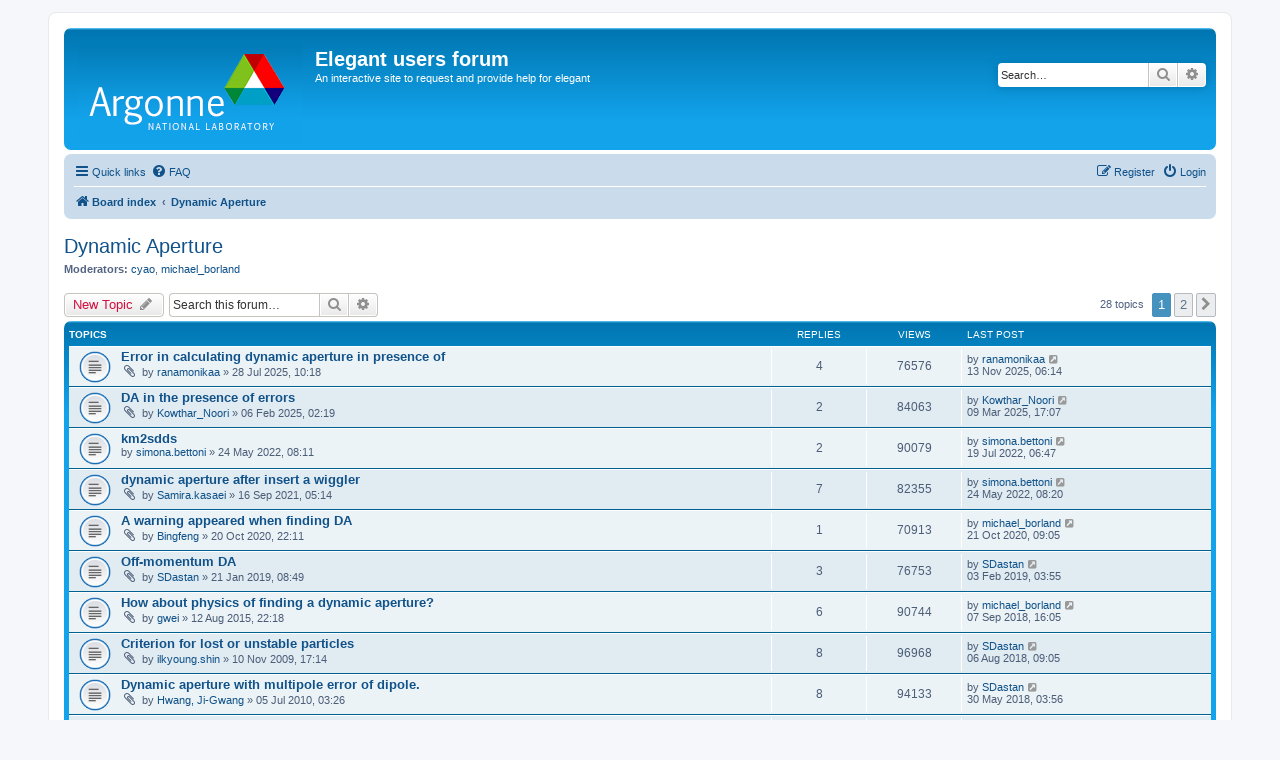

--- FILE ---
content_type: text/html; charset=UTF-8
request_url: https://www3.aps.anl.gov/forums/elegant/viewforum.php?f=5&sid=52046e1ffb96348fc8ea5c350a0a2576
body_size: 63227
content:
<!DOCTYPE html>
<html dir="ltr" lang="en-gb">
<head>
<meta charset="utf-8" />
<meta http-equiv="X-UA-Compatible" content="IE=edge">
<meta name="viewport" content="width=device-width, initial-scale=1" />

<title>Dynamic Aperture - Elegant users forum</title>


	<link rel="canonical" href="https://www3.aps.anl.gov/forums/elegant/viewforum.php?f=5">

<!--
	phpBB style name: prosilver
	Based on style:   prosilver (this is the default phpBB3 style)
	Original author:  Tom Beddard ( http://www.subBlue.com/ )
	Modified by:
-->

<link href="./assets/css/font-awesome.min.css?assets_version=5" rel="stylesheet">
<link href="./styles/prosilver/theme/stylesheet.css?assets_version=5" rel="stylesheet">
<link href="./styles/prosilver/theme/en/stylesheet.css?assets_version=5" rel="stylesheet">




<!--[if lte IE 9]>
	<link href="./styles/prosilver/theme/tweaks.css?assets_version=5" rel="stylesheet">
<![endif]-->





</head>
<body id="phpbb" class="nojs notouch section-viewforum ltr ">


<div id="wrap" class="wrap">
	<a id="top" class="top-anchor" accesskey="t"></a>
	<div id="page-header">
		<div class="headerbar" role="banner">
					<div class="inner">

			<div id="site-description" class="site-description">
				<a id="logo" class="logo" href="./index.php?sid=331f3ec94dc69a560a57bfa0ac179906" title="Board index"><span class="site_logo"></span></a>
				<h1>Elegant users forum</h1>
				<p>An interactive site to request and provide help for elegant</p>
				<p class="skiplink"><a href="#start_here">Skip to content</a></p>
			</div>

									<div id="search-box" class="search-box search-header" role="search">
				<form action="./search.php?sid=331f3ec94dc69a560a57bfa0ac179906" method="get" id="search">
				<fieldset>
					<input name="keywords" id="keywords" type="search" maxlength="128" title="Search for keywords" class="inputbox search tiny" size="20" value="" placeholder="Search…" />
					<button class="button button-search" type="submit" title="Search">
						<i class="icon fa-search fa-fw" aria-hidden="true"></i><span class="sr-only">Search</span>
					</button>
					<a href="./search.php?sid=331f3ec94dc69a560a57bfa0ac179906" class="button button-search-end" title="Advanced search">
						<i class="icon fa-cog fa-fw" aria-hidden="true"></i><span class="sr-only">Advanced search</span>
					</a>
					<input type="hidden" name="sid" value="331f3ec94dc69a560a57bfa0ac179906" />

				</fieldset>
				</form>
			</div>
						
			</div>
					</div>
				<div class="navbar" role="navigation">
	<div class="inner">

	<ul id="nav-main" class="nav-main linklist" role="menubar">

		<li id="quick-links" class="quick-links dropdown-container responsive-menu" data-skip-responsive="true">
			<a href="#" class="dropdown-trigger">
				<i class="icon fa-bars fa-fw" aria-hidden="true"></i><span>Quick links</span>
			</a>
			<div class="dropdown">
				<div class="pointer"><div class="pointer-inner"></div></div>
				<ul class="dropdown-contents" role="menu">
					
											<li class="separator"></li>
																									<li>
								<a href="./search.php?search_id=unanswered&amp;sid=331f3ec94dc69a560a57bfa0ac179906" role="menuitem">
									<i class="icon fa-file-o fa-fw icon-gray" aria-hidden="true"></i><span>Unanswered topics</span>
								</a>
							</li>
							<li>
								<a href="./search.php?search_id=active_topics&amp;sid=331f3ec94dc69a560a57bfa0ac179906" role="menuitem">
									<i class="icon fa-file-o fa-fw icon-blue" aria-hidden="true"></i><span>Active topics</span>
								</a>
							</li>
							<li class="separator"></li>
							<li>
								<a href="./search.php?sid=331f3ec94dc69a560a57bfa0ac179906" role="menuitem">
									<i class="icon fa-search fa-fw" aria-hidden="true"></i><span>Search</span>
								</a>
							</li>
					
											<li class="separator"></li>
																			<li>
								<a href="./memberlist.php?mode=team&amp;sid=331f3ec94dc69a560a57bfa0ac179906" role="menuitem">
									<i class="icon fa-shield fa-fw" aria-hidden="true"></i><span>The team</span>
								</a>
							</li>
																<li class="separator"></li>

									</ul>
			</div>
		</li>

				<li data-skip-responsive="true">
			<a href="/forums/elegant/app.php/help/faq?sid=331f3ec94dc69a560a57bfa0ac179906" rel="help" title="Frequently Asked Questions" role="menuitem">
				<i class="icon fa-question-circle fa-fw" aria-hidden="true"></i><span>FAQ</span>
			</a>
		</li>
						
			<li class="rightside"  data-skip-responsive="true">
			<a href="./ucp.php?mode=login&amp;sid=331f3ec94dc69a560a57bfa0ac179906" title="Login" accesskey="x" role="menuitem">
				<i class="icon fa-power-off fa-fw" aria-hidden="true"></i><span>Login</span>
			</a>
		</li>
					<li class="rightside" data-skip-responsive="true">
				<a href="./ucp.php?mode=register&amp;sid=331f3ec94dc69a560a57bfa0ac179906" role="menuitem">
					<i class="icon fa-pencil-square-o  fa-fw" aria-hidden="true"></i><span>Register</span>
				</a>
			</li>
						</ul>

	<ul id="nav-breadcrumbs" class="nav-breadcrumbs linklist navlinks" role="menubar">
						<li class="breadcrumbs">
										<span class="crumb"  itemtype="http://data-vocabulary.org/Breadcrumb" itemscope=""><a href="./index.php?sid=331f3ec94dc69a560a57bfa0ac179906" itemprop="url" accesskey="h" data-navbar-reference="index"><i class="icon fa-home fa-fw"></i><span itemprop="title">Board index</span></a></span>

											<span class="crumb"  itemtype="http://data-vocabulary.org/Breadcrumb" itemscope="" data-forum-id="5"><a href="./viewforum.php?f=5&amp;sid=331f3ec94dc69a560a57bfa0ac179906" itemprop="url"><span itemprop="title">Dynamic Aperture</span></a></span>
												</li>
		
					<li class="rightside responsive-search">
				<a href="./search.php?sid=331f3ec94dc69a560a57bfa0ac179906" title="View the advanced search options" role="menuitem">
					<i class="icon fa-search fa-fw" aria-hidden="true"></i><span class="sr-only">Search</span>
				</a>
			</li>
			</ul>

	</div>
</div>
	</div>

	
	<a id="start_here" class="anchor"></a>
	<div id="page-body" class="page-body" role="main">
		
		<h2 class="forum-title"><a href="./viewforum.php?f=5&amp;sid=331f3ec94dc69a560a57bfa0ac179906">Dynamic Aperture</a></h2>
<div>
	<!-- NOTE: remove the style="display: none" when you want to have the forum description on the forum body -->
		<p><strong>Moderators:</strong> <a href="./memberlist.php?mode=viewprofile&amp;u=54&amp;sid=331f3ec94dc69a560a57bfa0ac179906" class="username">cyao</a>, <a href="./memberlist.php?mode=viewprofile&amp;u=56&amp;sid=331f3ec94dc69a560a57bfa0ac179906" class="username">michael_borland</a></p></div>



	<div class="action-bar bar-top">

				
		<a href="./posting.php?mode=post&amp;f=5&amp;sid=331f3ec94dc69a560a57bfa0ac179906" class="button" title="Post a new topic">
							<span>New Topic</span> <i class="icon fa-pencil fa-fw" aria-hidden="true"></i>
					</a>
				
			<div class="search-box" role="search">
			<form method="get" id="forum-search" action="./search.php?sid=331f3ec94dc69a560a57bfa0ac179906">
			<fieldset>
				<input class="inputbox search tiny" type="search" name="keywords" id="search_keywords" size="20" placeholder="Search this forum…" />
				<button class="button button-search" type="submit" title="Search">
					<i class="icon fa-search fa-fw" aria-hidden="true"></i><span class="sr-only">Search</span>
				</button>
				<a href="./search.php?sid=331f3ec94dc69a560a57bfa0ac179906" class="button button-search-end" title="Advanced search">
					<i class="icon fa-cog fa-fw" aria-hidden="true"></i><span class="sr-only">Advanced search</span>
				</a>
				<input type="hidden" name="fid[0]" value="5" />
<input type="hidden" name="sid" value="331f3ec94dc69a560a57bfa0ac179906" />

			</fieldset>
			</form>
		</div>
	
	<div class="pagination">
				28 topics
					<ul>
		<li class="active"><span>1</span></li>
				<li><a class="button" href="./viewforum.php?f=5&amp;sid=331f3ec94dc69a560a57bfa0ac179906&amp;start=25" role="button">2</a></li>
				<li class="arrow next"><a class="button button-icon-only" href="./viewforum.php?f=5&amp;sid=331f3ec94dc69a560a57bfa0ac179906&amp;start=25" rel="next" role="button"><i class="icon fa-chevron-right fa-fw" aria-hidden="true"></i><span class="sr-only">Next</span></a></li>
	</ul>
			</div>

	</div>




	
			<div class="forumbg">
		<div class="inner">
		<ul class="topiclist">
			<li class="header">
				<dl class="row-item">
					<dt><div class="list-inner">Topics</div></dt>
					<dd class="posts">Replies</dd>
					<dd class="views">Views</dd>
					<dd class="lastpost"><span>Last post</span></dd>
				</dl>
			</li>
		</ul>
		<ul class="topiclist topics">
	
				<li class="row bg1">
						<dl class="row-item topic_read">
				<dt title="No unread posts">
										<div class="list-inner">
																		<a href="./viewtopic.php?f=5&amp;t=1446&amp;sid=331f3ec94dc69a560a57bfa0ac179906" class="topictitle">Error in calculating dynamic aperture in presence of</a>
																								<br />
						
												<div class="responsive-show" style="display: none;">
							Last post by <a href="./memberlist.php?mode=viewprofile&amp;u=3270&amp;sid=331f3ec94dc69a560a57bfa0ac179906" class="username">ranamonikaa</a> &laquo; <a href="./viewtopic.php?f=5&amp;t=1446&amp;p=6037&amp;sid=331f3ec94dc69a560a57bfa0ac179906#p6037" title="Go to last post">13 Nov 2025, 06:14</a>
													</div>
														<span class="responsive-show" style="display: none;">Replies: <strong>4</strong></span>
													
						<div class="topic-poster responsive-hide">
														<i class="icon fa-paperclip fa-fw" aria-hidden="true"></i>							by <a href="./memberlist.php?mode=viewprofile&amp;u=3270&amp;sid=331f3ec94dc69a560a57bfa0ac179906" class="username">ranamonikaa</a> &raquo; 28 Jul 2025, 10:18
													</div>

						
											</div>
				</dt>
				<dd class="posts">4 <dfn>Replies</dfn></dd>
				<dd class="views">76576 <dfn>Views</dfn></dd>
				<dd class="lastpost">
					<span><dfn>Last post </dfn>by <a href="./memberlist.php?mode=viewprofile&amp;u=3270&amp;sid=331f3ec94dc69a560a57bfa0ac179906" class="username">ranamonikaa</a>
													<a href="./viewtopic.php?f=5&amp;t=1446&amp;p=6037&amp;sid=331f3ec94dc69a560a57bfa0ac179906#p6037" title="Go to last post">
								<i class="icon fa-external-link-square fa-fw icon-lightgray icon-md" aria-hidden="true"></i><span class="sr-only"></span>
							</a>
												<br />13 Nov 2025, 06:14
					</span>
				</dd>
			</dl>
					</li>
		
	

	
	
				<li class="row bg2">
						<dl class="row-item topic_read">
				<dt title="No unread posts">
										<div class="list-inner">
																		<a href="./viewtopic.php?f=5&amp;t=1424&amp;sid=331f3ec94dc69a560a57bfa0ac179906" class="topictitle">DA in the presence of errors</a>
																								<br />
						
												<div class="responsive-show" style="display: none;">
							Last post by <a href="./memberlist.php?mode=viewprofile&amp;u=3288&amp;sid=331f3ec94dc69a560a57bfa0ac179906" class="username">Kowthar_Noori</a> &laquo; <a href="./viewtopic.php?f=5&amp;t=1424&amp;p=5944&amp;sid=331f3ec94dc69a560a57bfa0ac179906#p5944" title="Go to last post">09 Mar 2025, 17:07</a>
													</div>
														<span class="responsive-show" style="display: none;">Replies: <strong>2</strong></span>
													
						<div class="topic-poster responsive-hide">
														<i class="icon fa-paperclip fa-fw" aria-hidden="true"></i>							by <a href="./memberlist.php?mode=viewprofile&amp;u=3288&amp;sid=331f3ec94dc69a560a57bfa0ac179906" class="username">Kowthar_Noori</a> &raquo; 06 Feb 2025, 02:19
													</div>

						
											</div>
				</dt>
				<dd class="posts">2 <dfn>Replies</dfn></dd>
				<dd class="views">84063 <dfn>Views</dfn></dd>
				<dd class="lastpost">
					<span><dfn>Last post </dfn>by <a href="./memberlist.php?mode=viewprofile&amp;u=3288&amp;sid=331f3ec94dc69a560a57bfa0ac179906" class="username">Kowthar_Noori</a>
													<a href="./viewtopic.php?f=5&amp;t=1424&amp;p=5944&amp;sid=331f3ec94dc69a560a57bfa0ac179906#p5944" title="Go to last post">
								<i class="icon fa-external-link-square fa-fw icon-lightgray icon-md" aria-hidden="true"></i><span class="sr-only"></span>
							</a>
												<br />09 Mar 2025, 17:07
					</span>
				</dd>
			</dl>
					</li>
		
	

	
	
				<li class="row bg1">
						<dl class="row-item topic_read">
				<dt title="No unread posts">
										<div class="list-inner">
																		<a href="./viewtopic.php?f=5&amp;t=1251&amp;sid=331f3ec94dc69a560a57bfa0ac179906" class="topictitle">km2sdds</a>
																								<br />
						
												<div class="responsive-show" style="display: none;">
							Last post by <a href="./memberlist.php?mode=viewprofile&amp;u=354&amp;sid=331f3ec94dc69a560a57bfa0ac179906" class="username">simona.bettoni</a> &laquo; <a href="./viewtopic.php?f=5&amp;t=1251&amp;p=5230&amp;sid=331f3ec94dc69a560a57bfa0ac179906#p5230" title="Go to last post">19 Jul 2022, 06:47</a>
													</div>
														<span class="responsive-show" style="display: none;">Replies: <strong>2</strong></span>
													
						<div class="topic-poster responsive-hide">
																					by <a href="./memberlist.php?mode=viewprofile&amp;u=354&amp;sid=331f3ec94dc69a560a57bfa0ac179906" class="username">simona.bettoni</a> &raquo; 24 May 2022, 08:11
													</div>

						
											</div>
				</dt>
				<dd class="posts">2 <dfn>Replies</dfn></dd>
				<dd class="views">90079 <dfn>Views</dfn></dd>
				<dd class="lastpost">
					<span><dfn>Last post </dfn>by <a href="./memberlist.php?mode=viewprofile&amp;u=354&amp;sid=331f3ec94dc69a560a57bfa0ac179906" class="username">simona.bettoni</a>
													<a href="./viewtopic.php?f=5&amp;t=1251&amp;p=5230&amp;sid=331f3ec94dc69a560a57bfa0ac179906#p5230" title="Go to last post">
								<i class="icon fa-external-link-square fa-fw icon-lightgray icon-md" aria-hidden="true"></i><span class="sr-only"></span>
							</a>
												<br />19 Jul 2022, 06:47
					</span>
				</dd>
			</dl>
					</li>
		
	

	
	
				<li class="row bg2">
						<dl class="row-item topic_read">
				<dt title="No unread posts">
										<div class="list-inner">
																		<a href="./viewtopic.php?f=5&amp;t=1192&amp;sid=331f3ec94dc69a560a57bfa0ac179906" class="topictitle">dynamic aperture after insert a wiggler</a>
																								<br />
						
												<div class="responsive-show" style="display: none;">
							Last post by <a href="./memberlist.php?mode=viewprofile&amp;u=354&amp;sid=331f3ec94dc69a560a57bfa0ac179906" class="username">simona.bettoni</a> &laquo; <a href="./viewtopic.php?f=5&amp;t=1192&amp;p=5197&amp;sid=331f3ec94dc69a560a57bfa0ac179906#p5197" title="Go to last post">24 May 2022, 08:20</a>
													</div>
														<span class="responsive-show" style="display: none;">Replies: <strong>7</strong></span>
													
						<div class="topic-poster responsive-hide">
														<i class="icon fa-paperclip fa-fw" aria-hidden="true"></i>							by <a href="./memberlist.php?mode=viewprofile&amp;u=2625&amp;sid=331f3ec94dc69a560a57bfa0ac179906" class="username">Samira.kasaei</a> &raquo; 16 Sep 2021, 05:14
													</div>

						
											</div>
				</dt>
				<dd class="posts">7 <dfn>Replies</dfn></dd>
				<dd class="views">82355 <dfn>Views</dfn></dd>
				<dd class="lastpost">
					<span><dfn>Last post </dfn>by <a href="./memberlist.php?mode=viewprofile&amp;u=354&amp;sid=331f3ec94dc69a560a57bfa0ac179906" class="username">simona.bettoni</a>
													<a href="./viewtopic.php?f=5&amp;t=1192&amp;p=5197&amp;sid=331f3ec94dc69a560a57bfa0ac179906#p5197" title="Go to last post">
								<i class="icon fa-external-link-square fa-fw icon-lightgray icon-md" aria-hidden="true"></i><span class="sr-only"></span>
							</a>
												<br />24 May 2022, 08:20
					</span>
				</dd>
			</dl>
					</li>
		
	

	
	
				<li class="row bg1">
						<dl class="row-item topic_read">
				<dt title="No unread posts">
										<div class="list-inner">
																		<a href="./viewtopic.php?f=5&amp;t=1119&amp;sid=331f3ec94dc69a560a57bfa0ac179906" class="topictitle">A warning appeared when finding DA</a>
																								<br />
						
												<div class="responsive-show" style="display: none;">
							Last post by <a href="./memberlist.php?mode=viewprofile&amp;u=56&amp;sid=331f3ec94dc69a560a57bfa0ac179906" class="username">michael_borland</a> &laquo; <a href="./viewtopic.php?f=5&amp;t=1119&amp;p=4583&amp;sid=331f3ec94dc69a560a57bfa0ac179906#p4583" title="Go to last post">21 Oct 2020, 09:05</a>
													</div>
														<span class="responsive-show" style="display: none;">Replies: <strong>1</strong></span>
													
						<div class="topic-poster responsive-hide">
														<i class="icon fa-paperclip fa-fw" aria-hidden="true"></i>							by <a href="./memberlist.php?mode=viewprofile&amp;u=2614&amp;sid=331f3ec94dc69a560a57bfa0ac179906" class="username">Bingfeng</a> &raquo; 20 Oct 2020, 22:11
													</div>

						
											</div>
				</dt>
				<dd class="posts">1 <dfn>Replies</dfn></dd>
				<dd class="views">70913 <dfn>Views</dfn></dd>
				<dd class="lastpost">
					<span><dfn>Last post </dfn>by <a href="./memberlist.php?mode=viewprofile&amp;u=56&amp;sid=331f3ec94dc69a560a57bfa0ac179906" class="username">michael_borland</a>
													<a href="./viewtopic.php?f=5&amp;t=1119&amp;p=4583&amp;sid=331f3ec94dc69a560a57bfa0ac179906#p4583" title="Go to last post">
								<i class="icon fa-external-link-square fa-fw icon-lightgray icon-md" aria-hidden="true"></i><span class="sr-only"></span>
							</a>
												<br />21 Oct 2020, 09:05
					</span>
				</dd>
			</dl>
					</li>
		
	

	
	
				<li class="row bg2">
						<dl class="row-item topic_read">
				<dt title="No unread posts">
										<div class="list-inner">
																		<a href="./viewtopic.php?f=5&amp;t=935&amp;sid=331f3ec94dc69a560a57bfa0ac179906" class="topictitle">Off-momentum DA</a>
																								<br />
						
												<div class="responsive-show" style="display: none;">
							Last post by <a href="./memberlist.php?mode=viewprofile&amp;u=2547&amp;sid=331f3ec94dc69a560a57bfa0ac179906" class="username">SDastan</a> &laquo; <a href="./viewtopic.php?f=5&amp;t=935&amp;p=3931&amp;sid=331f3ec94dc69a560a57bfa0ac179906#p3931" title="Go to last post">03 Feb 2019, 03:55</a>
													</div>
														<span class="responsive-show" style="display: none;">Replies: <strong>3</strong></span>
													
						<div class="topic-poster responsive-hide">
														<i class="icon fa-paperclip fa-fw" aria-hidden="true"></i>							by <a href="./memberlist.php?mode=viewprofile&amp;u=2547&amp;sid=331f3ec94dc69a560a57bfa0ac179906" class="username">SDastan</a> &raquo; 21 Jan 2019, 08:49
													</div>

						
											</div>
				</dt>
				<dd class="posts">3 <dfn>Replies</dfn></dd>
				<dd class="views">76753 <dfn>Views</dfn></dd>
				<dd class="lastpost">
					<span><dfn>Last post </dfn>by <a href="./memberlist.php?mode=viewprofile&amp;u=2547&amp;sid=331f3ec94dc69a560a57bfa0ac179906" class="username">SDastan</a>
													<a href="./viewtopic.php?f=5&amp;t=935&amp;p=3931&amp;sid=331f3ec94dc69a560a57bfa0ac179906#p3931" title="Go to last post">
								<i class="icon fa-external-link-square fa-fw icon-lightgray icon-md" aria-hidden="true"></i><span class="sr-only"></span>
							</a>
												<br />03 Feb 2019, 03:55
					</span>
				</dd>
			</dl>
					</li>
		
	

	
	
				<li class="row bg1">
						<dl class="row-item topic_read">
				<dt title="No unread posts">
										<div class="list-inner">
																		<a href="./viewtopic.php?f=5&amp;t=630&amp;sid=331f3ec94dc69a560a57bfa0ac179906" class="topictitle">How about physics of finding a dynamic aperture?</a>
																								<br />
						
												<div class="responsive-show" style="display: none;">
							Last post by <a href="./memberlist.php?mode=viewprofile&amp;u=56&amp;sid=331f3ec94dc69a560a57bfa0ac179906" class="username">michael_borland</a> &laquo; <a href="./viewtopic.php?f=5&amp;t=630&amp;p=3735&amp;sid=331f3ec94dc69a560a57bfa0ac179906#p3735" title="Go to last post">07 Sep 2018, 16:05</a>
													</div>
														<span class="responsive-show" style="display: none;">Replies: <strong>6</strong></span>
													
						<div class="topic-poster responsive-hide">
														<i class="icon fa-paperclip fa-fw" aria-hidden="true"></i>							by <a href="./memberlist.php?mode=viewprofile&amp;u=2476&amp;sid=331f3ec94dc69a560a57bfa0ac179906" class="username">gwei</a> &raquo; 12 Aug 2015, 22:18
													</div>

						
											</div>
				</dt>
				<dd class="posts">6 <dfn>Replies</dfn></dd>
				<dd class="views">90744 <dfn>Views</dfn></dd>
				<dd class="lastpost">
					<span><dfn>Last post </dfn>by <a href="./memberlist.php?mode=viewprofile&amp;u=56&amp;sid=331f3ec94dc69a560a57bfa0ac179906" class="username">michael_borland</a>
													<a href="./viewtopic.php?f=5&amp;t=630&amp;p=3735&amp;sid=331f3ec94dc69a560a57bfa0ac179906#p3735" title="Go to last post">
								<i class="icon fa-external-link-square fa-fw icon-lightgray icon-md" aria-hidden="true"></i><span class="sr-only"></span>
							</a>
												<br />07 Sep 2018, 16:05
					</span>
				</dd>
			</dl>
					</li>
		
	

	
	
				<li class="row bg2">
						<dl class="row-item topic_read">
				<dt title="No unread posts">
										<div class="list-inner">
																		<a href="./viewtopic.php?f=5&amp;t=138&amp;sid=331f3ec94dc69a560a57bfa0ac179906" class="topictitle">Criterion for lost or unstable particles</a>
																								<br />
						
												<div class="responsive-show" style="display: none;">
							Last post by <a href="./memberlist.php?mode=viewprofile&amp;u=2547&amp;sid=331f3ec94dc69a560a57bfa0ac179906" class="username">SDastan</a> &laquo; <a href="./viewtopic.php?f=5&amp;t=138&amp;p=3681&amp;sid=331f3ec94dc69a560a57bfa0ac179906#p3681" title="Go to last post">06 Aug 2018, 09:05</a>
													</div>
														<span class="responsive-show" style="display: none;">Replies: <strong>8</strong></span>
													
						<div class="topic-poster responsive-hide">
														<i class="icon fa-paperclip fa-fw" aria-hidden="true"></i>							by <a href="./memberlist.php?mode=viewprofile&amp;u=147&amp;sid=331f3ec94dc69a560a57bfa0ac179906" class="username">ilkyoung.shin</a> &raquo; 10 Nov 2009, 17:14
													</div>

						
											</div>
				</dt>
				<dd class="posts">8 <dfn>Replies</dfn></dd>
				<dd class="views">96968 <dfn>Views</dfn></dd>
				<dd class="lastpost">
					<span><dfn>Last post </dfn>by <a href="./memberlist.php?mode=viewprofile&amp;u=2547&amp;sid=331f3ec94dc69a560a57bfa0ac179906" class="username">SDastan</a>
													<a href="./viewtopic.php?f=5&amp;t=138&amp;p=3681&amp;sid=331f3ec94dc69a560a57bfa0ac179906#p3681" title="Go to last post">
								<i class="icon fa-external-link-square fa-fw icon-lightgray icon-md" aria-hidden="true"></i><span class="sr-only"></span>
							</a>
												<br />06 Aug 2018, 09:05
					</span>
				</dd>
			</dl>
					</li>
		
	

	
	
				<li class="row bg1">
						<dl class="row-item topic_read">
				<dt title="No unread posts">
										<div class="list-inner">
																		<a href="./viewtopic.php?f=5&amp;t=203&amp;sid=331f3ec94dc69a560a57bfa0ac179906" class="topictitle">Dynamic aperture with multipole error of dipole.</a>
																								<br />
						
												<div class="responsive-show" style="display: none;">
							Last post by <a href="./memberlist.php?mode=viewprofile&amp;u=2547&amp;sid=331f3ec94dc69a560a57bfa0ac179906" class="username">SDastan</a> &laquo; <a href="./viewtopic.php?f=5&amp;t=203&amp;p=3552&amp;sid=331f3ec94dc69a560a57bfa0ac179906#p3552" title="Go to last post">30 May 2018, 03:56</a>
													</div>
														<span class="responsive-show" style="display: none;">Replies: <strong>8</strong></span>
													
						<div class="topic-poster responsive-hide">
														<i class="icon fa-paperclip fa-fw" aria-hidden="true"></i>							by <a href="./memberlist.php?mode=viewprofile&amp;u=162&amp;sid=331f3ec94dc69a560a57bfa0ac179906" class="username">Hwang, Ji-Gwang</a> &raquo; 05 Jul 2010, 03:26
													</div>

						
											</div>
				</dt>
				<dd class="posts">8 <dfn>Replies</dfn></dd>
				<dd class="views">94133 <dfn>Views</dfn></dd>
				<dd class="lastpost">
					<span><dfn>Last post </dfn>by <a href="./memberlist.php?mode=viewprofile&amp;u=2547&amp;sid=331f3ec94dc69a560a57bfa0ac179906" class="username">SDastan</a>
													<a href="./viewtopic.php?f=5&amp;t=203&amp;p=3552&amp;sid=331f3ec94dc69a560a57bfa0ac179906#p3552" title="Go to last post">
								<i class="icon fa-external-link-square fa-fw icon-lightgray icon-md" aria-hidden="true"></i><span class="sr-only"></span>
							</a>
												<br />30 May 2018, 03:56
					</span>
				</dd>
			</dl>
					</li>
		
	

	
	
				<li class="row bg2">
						<dl class="row-item topic_read">
				<dt title="No unread posts">
										<div class="list-inner">
																		<a href="./viewtopic.php?f=5&amp;t=850&amp;sid=331f3ec94dc69a560a57bfa0ac179906" class="topictitle">Spanning of variables in Tune Scan</a>
																								<br />
						
												<div class="responsive-show" style="display: none;">
							Last post by <a href="./memberlist.php?mode=viewprofile&amp;u=2497&amp;sid=331f3ec94dc69a560a57bfa0ac179906" class="username">Faissal</a> &laquo; <a href="./viewtopic.php?f=5&amp;t=850&amp;p=3526&amp;sid=331f3ec94dc69a560a57bfa0ac179906#p3526" title="Go to last post">30 Apr 2018, 07:35</a>
													</div>
														<span class="responsive-show" style="display: none;">Replies: <strong>2</strong></span>
													
						<div class="topic-poster responsive-hide">
														<i class="icon fa-paperclip fa-fw" aria-hidden="true"></i>							by <a href="./memberlist.php?mode=viewprofile&amp;u=2497&amp;sid=331f3ec94dc69a560a57bfa0ac179906" class="username">Faissal</a> &raquo; 26 Apr 2018, 15:06
													</div>

						
											</div>
				</dt>
				<dd class="posts">2 <dfn>Replies</dfn></dd>
				<dd class="views">73566 <dfn>Views</dfn></dd>
				<dd class="lastpost">
					<span><dfn>Last post </dfn>by <a href="./memberlist.php?mode=viewprofile&amp;u=2497&amp;sid=331f3ec94dc69a560a57bfa0ac179906" class="username">Faissal</a>
													<a href="./viewtopic.php?f=5&amp;t=850&amp;p=3526&amp;sid=331f3ec94dc69a560a57bfa0ac179906#p3526" title="Go to last post">
								<i class="icon fa-external-link-square fa-fw icon-lightgray icon-md" aria-hidden="true"></i><span class="sr-only"></span>
							</a>
												<br />30 Apr 2018, 07:35
					</span>
				</dd>
			</dl>
					</li>
		
	

	
	
				<li class="row bg1">
						<dl class="row-item topic_read">
				<dt title="No unread posts">
										<div class="list-inner">
																		<a href="./viewtopic.php?f=5&amp;t=838&amp;sid=331f3ec94dc69a560a57bfa0ac179906" class="topictitle">A problem in Find Aperture setting</a>
																								<br />
						
												<div class="responsive-show" style="display: none;">
							Last post by <a href="./memberlist.php?mode=viewprofile&amp;u=2537&amp;sid=331f3ec94dc69a560a57bfa0ac179906" class="username">hongjin</a> &laquo; <a href="./viewtopic.php?f=5&amp;t=838&amp;p=3517&amp;sid=331f3ec94dc69a560a57bfa0ac179906#p3517" title="Go to last post">21 Apr 2018, 03:39</a>
													</div>
														<span class="responsive-show" style="display: none;">Replies: <strong>2</strong></span>
													
						<div class="topic-poster responsive-hide">
														<i class="icon fa-paperclip fa-fw" aria-hidden="true"></i>							by <a href="./memberlist.php?mode=viewprofile&amp;u=2537&amp;sid=331f3ec94dc69a560a57bfa0ac179906" class="username">hongjin</a> &raquo; 26 Mar 2018, 06:46
													</div>

						
											</div>
				</dt>
				<dd class="posts">2 <dfn>Replies</dfn></dd>
				<dd class="views">70191 <dfn>Views</dfn></dd>
				<dd class="lastpost">
					<span><dfn>Last post </dfn>by <a href="./memberlist.php?mode=viewprofile&amp;u=2537&amp;sid=331f3ec94dc69a560a57bfa0ac179906" class="username">hongjin</a>
													<a href="./viewtopic.php?f=5&amp;t=838&amp;p=3517&amp;sid=331f3ec94dc69a560a57bfa0ac179906#p3517" title="Go to last post">
								<i class="icon fa-external-link-square fa-fw icon-lightgray icon-md" aria-hidden="true"></i><span class="sr-only"></span>
							</a>
												<br />21 Apr 2018, 03:39
					</span>
				</dd>
			</dl>
					</li>
		
	

	
	
				<li class="row bg2">
						<dl class="row-item topic_read">
				<dt title="No unread posts">
										<div class="list-inner">
																		<a href="./viewtopic.php?f=5&amp;t=801&amp;sid=331f3ec94dc69a560a57bfa0ac179906" class="topictitle">An interesting problem in a tune footprint of FMA</a>
																								<br />
						
												<div class="responsive-show" style="display: none;">
							Last post by <a href="./memberlist.php?mode=viewprofile&amp;u=2476&amp;sid=331f3ec94dc69a560a57bfa0ac179906" class="username">gwei</a> &laquo; <a href="./viewtopic.php?f=5&amp;t=801&amp;p=3276&amp;sid=331f3ec94dc69a560a57bfa0ac179906#p3276" title="Go to last post">22 Nov 2017, 14:24</a>
													</div>
														<span class="responsive-show" style="display: none;">Replies: <strong>7</strong></span>
													
						<div class="topic-poster responsive-hide">
														<i class="icon fa-paperclip fa-fw" aria-hidden="true"></i>							by <a href="./memberlist.php?mode=viewprofile&amp;u=2476&amp;sid=331f3ec94dc69a560a57bfa0ac179906" class="username">gwei</a> &raquo; 22 Nov 2017, 11:41
													</div>

						
											</div>
				</dt>
				<dd class="posts">7 <dfn>Replies</dfn></dd>
				<dd class="views">87336 <dfn>Views</dfn></dd>
				<dd class="lastpost">
					<span><dfn>Last post </dfn>by <a href="./memberlist.php?mode=viewprofile&amp;u=2476&amp;sid=331f3ec94dc69a560a57bfa0ac179906" class="username">gwei</a>
													<a href="./viewtopic.php?f=5&amp;t=801&amp;p=3276&amp;sid=331f3ec94dc69a560a57bfa0ac179906#p3276" title="Go to last post">
								<i class="icon fa-external-link-square fa-fw icon-lightgray icon-md" aria-hidden="true"></i><span class="sr-only"></span>
							</a>
												<br />22 Nov 2017, 14:24
					</span>
				</dd>
			</dl>
					</li>
		
	

	
	
				<li class="row bg1">
						<dl class="row-item topic_read">
				<dt title="No unread posts">
										<div class="list-inner">
																		<a href="./viewtopic.php?f=5&amp;t=421&amp;sid=331f3ec94dc69a560a57bfa0ac179906" class="topictitle">DA_fma in a small ring</a>
																								<br />
						
												<div class="responsive-show" style="display: none;">
							Last post by <a href="./memberlist.php?mode=viewprofile&amp;u=56&amp;sid=331f3ec94dc69a560a57bfa0ac179906" class="username">michael_borland</a> &laquo; <a href="./viewtopic.php?f=5&amp;t=421&amp;p=3166&amp;sid=331f3ec94dc69a560a57bfa0ac179906#p3166" title="Go to last post">29 Aug 2017, 08:12</a>
													</div>
														<span class="responsive-show" style="display: none;">Replies: <strong>11</strong></span>
													
						<div class="topic-poster responsive-hide">
														<i class="icon fa-paperclip fa-fw" aria-hidden="true"></i>							by <a href="./memberlist.php?mode=viewprofile&amp;u=646&amp;sid=331f3ec94dc69a560a57bfa0ac179906" class="username">xhs05</a> &raquo; 19 Dec 2012, 01:15
													</div>

												<div class="pagination">
							<span><i class="icon fa-clone fa-fw" aria-hidden="true"></i></span>
							<ul>
															<li><a class="button" href="./viewtopic.php?f=5&amp;t=421&amp;sid=331f3ec94dc69a560a57bfa0ac179906">1</a></li>
																							<li><a class="button" href="./viewtopic.php?f=5&amp;t=421&amp;sid=331f3ec94dc69a560a57bfa0ac179906&amp;start=10">2</a></li>
																																													</ul>
						</div>
						
											</div>
				</dt>
				<dd class="posts">11 <dfn>Replies</dfn></dd>
				<dd class="views">126129 <dfn>Views</dfn></dd>
				<dd class="lastpost">
					<span><dfn>Last post </dfn>by <a href="./memberlist.php?mode=viewprofile&amp;u=56&amp;sid=331f3ec94dc69a560a57bfa0ac179906" class="username">michael_borland</a>
													<a href="./viewtopic.php?f=5&amp;t=421&amp;p=3166&amp;sid=331f3ec94dc69a560a57bfa0ac179906#p3166" title="Go to last post">
								<i class="icon fa-external-link-square fa-fw icon-lightgray icon-md" aria-hidden="true"></i><span class="sr-only"></span>
							</a>
												<br />29 Aug 2017, 08:12
					</span>
				</dd>
			</dl>
					</li>
		
	

	
	
				<li class="row bg2">
						<dl class="row-item topic_read">
				<dt title="No unread posts">
										<div class="list-inner">
																		<a href="./viewtopic.php?f=5&amp;t=770&amp;sid=331f3ec94dc69a560a57bfa0ac179906" class="topictitle">DA scan with vary_element</a>
																								<br />
						
												<div class="responsive-show" style="display: none;">
							Last post by <a href="./memberlist.php?mode=viewprofile&amp;u=2505&amp;sid=331f3ec94dc69a560a57bfa0ac179906" class="username">Georgii</a> &laquo; <a href="./viewtopic.php?f=5&amp;t=770&amp;p=3159&amp;sid=331f3ec94dc69a560a57bfa0ac179906#p3159" title="Go to last post">16 Aug 2017, 00:35</a>
													</div>
														<span class="responsive-show" style="display: none;">Replies: <strong>4</strong></span>
													
						<div class="topic-poster responsive-hide">
														<i class="icon fa-paperclip fa-fw" aria-hidden="true"></i>							by <a href="./memberlist.php?mode=viewprofile&amp;u=2505&amp;sid=331f3ec94dc69a560a57bfa0ac179906" class="username">Georgii</a> &raquo; 27 Jul 2017, 07:51
													</div>

						
											</div>
				</dt>
				<dd class="posts">4 <dfn>Replies</dfn></dd>
				<dd class="views">76986 <dfn>Views</dfn></dd>
				<dd class="lastpost">
					<span><dfn>Last post </dfn>by <a href="./memberlist.php?mode=viewprofile&amp;u=2505&amp;sid=331f3ec94dc69a560a57bfa0ac179906" class="username">Georgii</a>
													<a href="./viewtopic.php?f=5&amp;t=770&amp;p=3159&amp;sid=331f3ec94dc69a560a57bfa0ac179906#p3159" title="Go to last post">
								<i class="icon fa-external-link-square fa-fw icon-lightgray icon-md" aria-hidden="true"></i><span class="sr-only"></span>
							</a>
												<br />16 Aug 2017, 00:35
					</span>
				</dd>
			</dl>
					</li>
		
	

	
	
				<li class="row bg1">
						<dl class="row-item topic_read">
				<dt title="No unread posts">
										<div class="list-inner">
																		<a href="./viewtopic.php?f=5&amp;t=756&amp;sid=331f3ec94dc69a560a57bfa0ac179906" class="topictitle">About dynamic aperture optimization</a>
																								<br />
						
												<div class="responsive-show" style="display: none;">
							Last post by <a href="./memberlist.php?mode=viewprofile&amp;u=2513&amp;sid=331f3ec94dc69a560a57bfa0ac179906" class="username">Siwei_Wang</a> &laquo; <a href="./viewtopic.php?f=5&amp;t=756&amp;p=3106&amp;sid=331f3ec94dc69a560a57bfa0ac179906#p3106" title="Go to last post">29 Jun 2017, 01:32</a>
													</div>
														<span class="responsive-show" style="display: none;">Replies: <strong>2</strong></span>
													
						<div class="topic-poster responsive-hide">
														<i class="icon fa-paperclip fa-fw" aria-hidden="true"></i>							by <a href="./memberlist.php?mode=viewprofile&amp;u=2513&amp;sid=331f3ec94dc69a560a57bfa0ac179906" class="username">Siwei_Wang</a> &raquo; 27 Jun 2017, 20:52
													</div>

						
											</div>
				</dt>
				<dd class="posts">2 <dfn>Replies</dfn></dd>
				<dd class="views">90388 <dfn>Views</dfn></dd>
				<dd class="lastpost">
					<span><dfn>Last post </dfn>by <a href="./memberlist.php?mode=viewprofile&amp;u=2513&amp;sid=331f3ec94dc69a560a57bfa0ac179906" class="username">Siwei_Wang</a>
													<a href="./viewtopic.php?f=5&amp;t=756&amp;p=3106&amp;sid=331f3ec94dc69a560a57bfa0ac179906#p3106" title="Go to last post">
								<i class="icon fa-external-link-square fa-fw icon-lightgray icon-md" aria-hidden="true"></i><span class="sr-only"></span>
							</a>
												<br />29 Jun 2017, 01:32
					</span>
				</dd>
			</dl>
					</li>
		
	

	
	
				<li class="row bg2">
						<dl class="row-item topic_read">
				<dt title="No unread posts">
										<div class="list-inner">
																		<a href="./viewtopic.php?f=5&amp;t=11&amp;sid=331f3ec94dc69a560a57bfa0ac179906" class="topictitle">High-resolution dynamic aperture</a>
																								<br />
						
												<div class="responsive-show" style="display: none;">
							Last post by <a href="./memberlist.php?mode=viewprofile&amp;u=56&amp;sid=331f3ec94dc69a560a57bfa0ac179906" class="username">michael_borland</a> &laquo; <a href="./viewtopic.php?f=5&amp;t=11&amp;p=3046&amp;sid=331f3ec94dc69a560a57bfa0ac179906#p3046" title="Go to last post">18 Apr 2017, 14:27</a>
													</div>
														<span class="responsive-show" style="display: none;">Replies: <strong>11</strong></span>
													
						<div class="topic-poster responsive-hide">
														<i class="icon fa-paperclip fa-fw" aria-hidden="true"></i>							by <a href="./memberlist.php?mode=viewprofile&amp;u=56&amp;sid=331f3ec94dc69a560a57bfa0ac179906" class="username">michael_borland</a> &raquo; 20 May 2008, 16:41
													</div>

												<div class="pagination">
							<span><i class="icon fa-clone fa-fw" aria-hidden="true"></i></span>
							<ul>
															<li><a class="button" href="./viewtopic.php?f=5&amp;t=11&amp;sid=331f3ec94dc69a560a57bfa0ac179906">1</a></li>
																							<li><a class="button" href="./viewtopic.php?f=5&amp;t=11&amp;sid=331f3ec94dc69a560a57bfa0ac179906&amp;start=10">2</a></li>
																																													</ul>
						</div>
						
											</div>
				</dt>
				<dd class="posts">11 <dfn>Replies</dfn></dd>
				<dd class="views">175696 <dfn>Views</dfn></dd>
				<dd class="lastpost">
					<span><dfn>Last post </dfn>by <a href="./memberlist.php?mode=viewprofile&amp;u=56&amp;sid=331f3ec94dc69a560a57bfa0ac179906" class="username">michael_borland</a>
													<a href="./viewtopic.php?f=5&amp;t=11&amp;p=3046&amp;sid=331f3ec94dc69a560a57bfa0ac179906#p3046" title="Go to last post">
								<i class="icon fa-external-link-square fa-fw icon-lightgray icon-md" aria-hidden="true"></i><span class="sr-only"></span>
							</a>
												<br />18 Apr 2017, 14:27
					</span>
				</dd>
			</dl>
					</li>
		
	

	
	
				<li class="row bg1">
						<dl class="row-item topic_read">
				<dt title="No unread posts">
										<div class="list-inner">
																		<a href="./viewtopic.php?f=5&amp;t=728&amp;sid=331f3ec94dc69a560a57bfa0ac179906" class="topictitle">Dynamic aperture scan in x direction with a y offset</a>
																								<br />
						
												<div class="responsive-show" style="display: none;">
							Last post by <a href="./memberlist.php?mode=viewprofile&amp;u=2476&amp;sid=331f3ec94dc69a560a57bfa0ac179906" class="username">gwei</a> &laquo; <a href="./viewtopic.php?f=5&amp;t=728&amp;p=2969&amp;sid=331f3ec94dc69a560a57bfa0ac179906#p2969" title="Go to last post">26 Jan 2017, 09:25</a>
													</div>
														<span class="responsive-show" style="display: none;">Replies: <strong>7</strong></span>
													
						<div class="topic-poster responsive-hide">
														<i class="icon fa-paperclip fa-fw" aria-hidden="true"></i>							by <a href="./memberlist.php?mode=viewprofile&amp;u=2476&amp;sid=331f3ec94dc69a560a57bfa0ac179906" class="username">gwei</a> &raquo; 24 Jan 2017, 16:37
													</div>

						
											</div>
				</dt>
				<dd class="posts">7 <dfn>Replies</dfn></dd>
				<dd class="views">90037 <dfn>Views</dfn></dd>
				<dd class="lastpost">
					<span><dfn>Last post </dfn>by <a href="./memberlist.php?mode=viewprofile&amp;u=2476&amp;sid=331f3ec94dc69a560a57bfa0ac179906" class="username">gwei</a>
													<a href="./viewtopic.php?f=5&amp;t=728&amp;p=2969&amp;sid=331f3ec94dc69a560a57bfa0ac179906#p2969" title="Go to last post">
								<i class="icon fa-external-link-square fa-fw icon-lightgray icon-md" aria-hidden="true"></i><span class="sr-only"></span>
							</a>
												<br />26 Jan 2017, 09:25
					</span>
				</dd>
			</dl>
					</li>
		
	

	
	
				<li class="row bg2">
						<dl class="row-item topic_read">
				<dt title="No unread posts">
										<div class="list-inner">
																		<a href="./viewtopic.php?f=5&amp;t=551&amp;sid=331f3ec94dc69a560a57bfa0ac179906" class="topictitle">Chromaticity correction with multipole errors</a>
																								<br />
						
												<div class="responsive-show" style="display: none;">
							Last post by <a href="./memberlist.php?mode=viewprofile&amp;u=56&amp;sid=331f3ec94dc69a560a57bfa0ac179906" class="username">michael_borland</a> &laquo; <a href="./viewtopic.php?f=5&amp;t=551&amp;p=2172&amp;sid=331f3ec94dc69a560a57bfa0ac179906#p2172" title="Go to last post">21 May 2014, 12:06</a>
													</div>
														<span class="responsive-show" style="display: none;">Replies: <strong>1</strong></span>
													
						<div class="topic-poster responsive-hide">
																					by <a href="./memberlist.php?mode=viewprofile&amp;u=748&amp;sid=331f3ec94dc69a560a57bfa0ac179906" class="username">Xavier Nuel</a> &raquo; 21 May 2014, 04:47
													</div>

						
											</div>
				</dt>
				<dd class="posts">1 <dfn>Replies</dfn></dd>
				<dd class="views">69526 <dfn>Views</dfn></dd>
				<dd class="lastpost">
					<span><dfn>Last post </dfn>by <a href="./memberlist.php?mode=viewprofile&amp;u=56&amp;sid=331f3ec94dc69a560a57bfa0ac179906" class="username">michael_borland</a>
													<a href="./viewtopic.php?f=5&amp;t=551&amp;p=2172&amp;sid=331f3ec94dc69a560a57bfa0ac179906#p2172" title="Go to last post">
								<i class="icon fa-external-link-square fa-fw icon-lightgray icon-md" aria-hidden="true"></i><span class="sr-only"></span>
							</a>
												<br />21 May 2014, 12:06
					</span>
				</dd>
			</dl>
					</li>
		
	

	
	
				<li class="row bg1">
						<dl class="row-item topic_read">
				<dt title="No unread posts">
										<div class="list-inner">
																		<a href="./viewtopic.php?f=5&amp;t=262&amp;sid=331f3ec94dc69a560a57bfa0ac179906" class="topictitle">Random alignement errors for repeated lattice</a>
																								<br />
						
												<div class="responsive-show" style="display: none;">
							Last post by <a href="./memberlist.php?mode=viewprofile&amp;u=434&amp;sid=331f3ec94dc69a560a57bfa0ac179906" class="username">adrianea</a> &laquo; <a href="./viewtopic.php?f=5&amp;t=262&amp;p=1788&amp;sid=331f3ec94dc69a560a57bfa0ac179906#p1788" title="Go to last post">18 Feb 2013, 14:49</a>
													</div>
														<span class="responsive-show" style="display: none;">Replies: <strong>7</strong></span>
													
						<div class="topic-poster responsive-hide">
														<i class="icon fa-paperclip fa-fw" aria-hidden="true"></i>							by <a href="./memberlist.php?mode=viewprofile&amp;u=105&amp;sid=331f3ec94dc69a560a57bfa0ac179906" class="username">twatanabe</a> &raquo; 21 Feb 2011, 10:19
													</div>

						
											</div>
				</dt>
				<dd class="posts">7 <dfn>Replies</dfn></dd>
				<dd class="views">94214 <dfn>Views</dfn></dd>
				<dd class="lastpost">
					<span><dfn>Last post </dfn>by <a href="./memberlist.php?mode=viewprofile&amp;u=434&amp;sid=331f3ec94dc69a560a57bfa0ac179906" class="username">adrianea</a>
													<a href="./viewtopic.php?f=5&amp;t=262&amp;p=1788&amp;sid=331f3ec94dc69a560a57bfa0ac179906#p1788" title="Go to last post">
								<i class="icon fa-external-link-square fa-fw icon-lightgray icon-md" aria-hidden="true"></i><span class="sr-only"></span>
							</a>
												<br />18 Feb 2013, 14:49
					</span>
				</dd>
			</dl>
					</li>
		
	

	
	
				<li class="row bg2">
						<dl class="row-item topic_read">
				<dt title="No unread posts">
										<div class="list-inner">
																		<a href="./viewtopic.php?f=5&amp;t=271&amp;sid=331f3ec94dc69a560a57bfa0ac179906" class="topictitle">How to add synchrotron motion in DA tracking</a>
																								<br />
						
												<div class="responsive-show" style="display: none;">
							Last post by <a href="./memberlist.php?mode=viewprofile&amp;u=646&amp;sid=331f3ec94dc69a560a57bfa0ac179906" class="username">xhs05</a> &laquo; <a href="./viewtopic.php?f=5&amp;t=271&amp;p=1769&amp;sid=331f3ec94dc69a560a57bfa0ac179906#p1769" title="Go to last post">13 Feb 2013, 22:50</a>
													</div>
														<span class="responsive-show" style="display: none;">Replies: <strong>4</strong></span>
													
						<div class="topic-poster responsive-hide">
														<i class="icon fa-paperclip fa-fw" aria-hidden="true"></i>							by <a href="./memberlist.php?mode=viewprofile&amp;u=126&amp;sid=331f3ec94dc69a560a57bfa0ac179906" class="username">duanz</a> &raquo; 27 Mar 2011, 22:23
													</div>

						
											</div>
				</dt>
				<dd class="posts">4 <dfn>Replies</dfn></dd>
				<dd class="views">150268 <dfn>Views</dfn></dd>
				<dd class="lastpost">
					<span><dfn>Last post </dfn>by <a href="./memberlist.php?mode=viewprofile&amp;u=646&amp;sid=331f3ec94dc69a560a57bfa0ac179906" class="username">xhs05</a>
													<a href="./viewtopic.php?f=5&amp;t=271&amp;p=1769&amp;sid=331f3ec94dc69a560a57bfa0ac179906#p1769" title="Go to last post">
								<i class="icon fa-external-link-square fa-fw icon-lightgray icon-md" aria-hidden="true"></i><span class="sr-only"></span>
							</a>
												<br />13 Feb 2013, 22:50
					</span>
				</dd>
			</dl>
					</li>
		
	

	
	
				<li class="row bg1">
						<dl class="row-item topic_read">
				<dt title="No unread posts">
										<div class="list-inner">
																		<a href="./viewtopic.php?f=5&amp;t=263&amp;sid=331f3ec94dc69a560a57bfa0ac179906" class="topictitle">frequency map</a>
																								<br />
						
												<div class="responsive-show" style="display: none;">
							Last post by <a href="./memberlist.php?mode=viewprofile&amp;u=282&amp;sid=331f3ec94dc69a560a57bfa0ac179906" class="username">Lin.fanglei</a> &laquo; <a href="./viewtopic.php?f=5&amp;t=263&amp;p=1016&amp;sid=331f3ec94dc69a560a57bfa0ac179906#p1016" title="Go to last post">23 Feb 2011, 18:11</a>
													</div>
														<span class="responsive-show" style="display: none;">Replies: <strong>2</strong></span>
													
						<div class="topic-poster responsive-hide">
																					by <a href="./memberlist.php?mode=viewprofile&amp;u=282&amp;sid=331f3ec94dc69a560a57bfa0ac179906" class="username">Lin.fanglei</a> &raquo; 23 Feb 2011, 16:22
													</div>

						
											</div>
				</dt>
				<dd class="posts">2 <dfn>Replies</dfn></dd>
				<dd class="views">76335 <dfn>Views</dfn></dd>
				<dd class="lastpost">
					<span><dfn>Last post </dfn>by <a href="./memberlist.php?mode=viewprofile&amp;u=282&amp;sid=331f3ec94dc69a560a57bfa0ac179906" class="username">Lin.fanglei</a>
													<a href="./viewtopic.php?f=5&amp;t=263&amp;p=1016&amp;sid=331f3ec94dc69a560a57bfa0ac179906#p1016" title="Go to last post">
								<i class="icon fa-external-link-square fa-fw icon-lightgray icon-md" aria-hidden="true"></i><span class="sr-only"></span>
							</a>
												<br />23 Feb 2011, 18:11
					</span>
				</dd>
			</dl>
					</li>
		
	

	
	
				<li class="row bg2">
						<dl class="row-item topic_read">
				<dt title="No unread posts">
										<div class="list-inner">
																		<a href="./viewtopic.php?f=5&amp;t=231&amp;sid=331f3ec94dc69a560a57bfa0ac179906" class="topictitle">Running find_aperture with an off-momentum particle</a>
																								<br />
						
												<div class="responsive-show" style="display: none;">
							Last post by <a href="./memberlist.php?mode=viewprofile&amp;u=149&amp;sid=331f3ec94dc69a560a57bfa0ac179906" class="username">wurtzw</a> &laquo; <a href="./viewtopic.php?f=5&amp;t=231&amp;p=885&amp;sid=331f3ec94dc69a560a57bfa0ac179906#p885" title="Go to last post">04 Oct 2010, 11:27</a>
													</div>
														<span class="responsive-show" style="display: none;">Replies: <strong>2</strong></span>
													
						<div class="topic-poster responsive-hide">
																					by <a href="./memberlist.php?mode=viewprofile&amp;u=149&amp;sid=331f3ec94dc69a560a57bfa0ac179906" class="username">wurtzw</a> &raquo; 21 Sep 2010, 14:10
													</div>

						
											</div>
				</dt>
				<dd class="posts">2 <dfn>Replies</dfn></dd>
				<dd class="views">76669 <dfn>Views</dfn></dd>
				<dd class="lastpost">
					<span><dfn>Last post </dfn>by <a href="./memberlist.php?mode=viewprofile&amp;u=149&amp;sid=331f3ec94dc69a560a57bfa0ac179906" class="username">wurtzw</a>
													<a href="./viewtopic.php?f=5&amp;t=231&amp;p=885&amp;sid=331f3ec94dc69a560a57bfa0ac179906#p885" title="Go to last post">
								<i class="icon fa-external-link-square fa-fw icon-lightgray icon-md" aria-hidden="true"></i><span class="sr-only"></span>
							</a>
												<br />04 Oct 2010, 11:27
					</span>
				</dd>
			</dl>
					</li>
		
	

	
	
				<li class="row bg1">
						<dl class="row-item topic_read">
				<dt title="No unread posts">
										<div class="list-inner">
																		<a href="./viewtopic.php?f=5&amp;t=149&amp;sid=331f3ec94dc69a560a57bfa0ac179906" class="topictitle">All particle lost, but give DA area very large</a>
																								<br />
						
												<div class="responsive-show" style="display: none;">
							Last post by <a href="./memberlist.php?mode=viewprofile&amp;u=154&amp;sid=331f3ec94dc69a560a57bfa0ac179906" class="username">lyyang</a> &laquo; <a href="./viewtopic.php?f=5&amp;t=149&amp;p=532&amp;sid=331f3ec94dc69a560a57bfa0ac179906#p532" title="Go to last post">11 Dec 2009, 16:55</a>
													</div>
														<span class="responsive-show" style="display: none;">Replies: <strong>4</strong></span>
													
						<div class="topic-poster responsive-hide">
														<i class="icon fa-paperclip fa-fw" aria-hidden="true"></i>							by <a href="./memberlist.php?mode=viewprofile&amp;u=154&amp;sid=331f3ec94dc69a560a57bfa0ac179906" class="username">lyyang</a> &raquo; 11 Dec 2009, 14:06
													</div>

						
											</div>
				</dt>
				<dd class="posts">4 <dfn>Replies</dfn></dd>
				<dd class="views">98556 <dfn>Views</dfn></dd>
				<dd class="lastpost">
					<span><dfn>Last post </dfn>by <a href="./memberlist.php?mode=viewprofile&amp;u=154&amp;sid=331f3ec94dc69a560a57bfa0ac179906" class="username">lyyang</a>
													<a href="./viewtopic.php?f=5&amp;t=149&amp;p=532&amp;sid=331f3ec94dc69a560a57bfa0ac179906#p532" title="Go to last post">
								<i class="icon fa-external-link-square fa-fw icon-lightgray icon-md" aria-hidden="true"></i><span class="sr-only"></span>
							</a>
												<br />11 Dec 2009, 16:55
					</span>
				</dd>
			</dl>
					</li>
		
	

	
	
				<li class="row bg2">
						<dl class="row-item topic_read">
				<dt title="No unread posts">
										<div class="list-inner">
																		<a href="./viewtopic.php?f=5&amp;t=146&amp;sid=331f3ec94dc69a560a57bfa0ac179906" class="topictitle">Sextupole elements</a>
																								<br />
						
												<div class="responsive-show" style="display: none;">
							Last post by <a href="./memberlist.php?mode=viewprofile&amp;u=56&amp;sid=331f3ec94dc69a560a57bfa0ac179906" class="username">michael_borland</a> &laquo; <a href="./viewtopic.php?f=5&amp;t=146&amp;p=521&amp;sid=331f3ec94dc69a560a57bfa0ac179906#p521" title="Go to last post">08 Dec 2009, 15:26</a>
													</div>
														<span class="responsive-show" style="display: none;">Replies: <strong>3</strong></span>
													
						<div class="topic-poster responsive-hide">
																					by <a href="./memberlist.php?mode=viewprofile&amp;u=82&amp;sid=331f3ec94dc69a560a57bfa0ac179906" class="username">hsayed</a> &raquo; 08 Dec 2009, 12:30
													</div>

						
											</div>
				</dt>
				<dd class="posts">3 <dfn>Replies</dfn></dd>
				<dd class="views">79944 <dfn>Views</dfn></dd>
				<dd class="lastpost">
					<span><dfn>Last post </dfn>by <a href="./memberlist.php?mode=viewprofile&amp;u=56&amp;sid=331f3ec94dc69a560a57bfa0ac179906" class="username">michael_borland</a>
													<a href="./viewtopic.php?f=5&amp;t=146&amp;p=521&amp;sid=331f3ec94dc69a560a57bfa0ac179906#p521" title="Go to last post">
								<i class="icon fa-external-link-square fa-fw icon-lightgray icon-md" aria-hidden="true"></i><span class="sr-only"></span>
							</a>
												<br />08 Dec 2009, 15:26
					</span>
				</dd>
			</dl>
					</li>
		
	

	
	
				<li class="row bg1">
						<dl class="row-item topic_read">
				<dt title="No unread posts">
										<div class="list-inner">
																		<a href="./viewtopic.php?f=5&amp;t=142&amp;sid=331f3ec94dc69a560a57bfa0ac179906" class="topictitle">Amplitude dependent tune shift from KQUAD</a>
																								<br />
						
												<div class="responsive-show" style="display: none;">
							Last post by <a href="./memberlist.php?mode=viewprofile&amp;u=65&amp;sid=331f3ec94dc69a560a57bfa0ac179906" class="username">petrenko</a> &laquo; <a href="./viewtopic.php?f=5&amp;t=142&amp;p=500&amp;sid=331f3ec94dc69a560a57bfa0ac179906#p500" title="Go to last post">19 Nov 2009, 11:52</a>
													</div>
														<span class="responsive-show" style="display: none;">Replies: <strong>2</strong></span>
													
						<div class="topic-poster responsive-hide">
														<i class="icon fa-paperclip fa-fw" aria-hidden="true"></i>							by <a href="./memberlist.php?mode=viewprofile&amp;u=65&amp;sid=331f3ec94dc69a560a57bfa0ac179906" class="username">petrenko</a> &raquo; 19 Nov 2009, 05:12
													</div>

						
											</div>
				</dt>
				<dd class="posts">2 <dfn>Replies</dfn></dd>
				<dd class="views">76211 <dfn>Views</dfn></dd>
				<dd class="lastpost">
					<span><dfn>Last post </dfn>by <a href="./memberlist.php?mode=viewprofile&amp;u=65&amp;sid=331f3ec94dc69a560a57bfa0ac179906" class="username">petrenko</a>
													<a href="./viewtopic.php?f=5&amp;t=142&amp;p=500&amp;sid=331f3ec94dc69a560a57bfa0ac179906#p500" title="Go to last post">
								<i class="icon fa-external-link-square fa-fw icon-lightgray icon-md" aria-hidden="true"></i><span class="sr-only"></span>
							</a>
												<br />19 Nov 2009, 11:52
					</span>
				</dd>
			</dl>
					</li>
		
				</ul>
		</div>
	</div>
	

	<div class="action-bar bar-bottom">
					
			<a href="./posting.php?mode=post&amp;f=5&amp;sid=331f3ec94dc69a560a57bfa0ac179906" class="button" title="Post a new topic">
							<span>New Topic</span> <i class="icon fa-pencil fa-fw" aria-hidden="true"></i>
						</a>

					
					<form method="post" action="./viewforum.php?f=5&amp;sid=331f3ec94dc69a560a57bfa0ac179906">
			<div class="dropdown-container dropdown-container-left dropdown-button-control sort-tools">
	<span title="Display and sorting options" class="button button-secondary dropdown-trigger dropdown-select">
		<i class="icon fa-sort-amount-asc fa-fw" aria-hidden="true"></i>
		<span class="caret"><i class="icon fa-sort-down fa-fw" aria-hidden="true"></i></span>
	</span>
	<div class="dropdown hidden">
		<div class="pointer"><div class="pointer-inner"></div></div>
		<div class="dropdown-contents">
			<fieldset class="display-options">
							<label>Display: <select name="st" id="st"><option value="0" selected="selected">All Topics</option><option value="1">1 day</option><option value="7">7 days</option><option value="14">2 weeks</option><option value="30">1 month</option><option value="90">3 months</option><option value="180">6 months</option><option value="365">1 year</option></select></label>
								<label>Sort by: <select name="sk" id="sk"><option value="a">Author</option><option value="t" selected="selected">Post time</option><option value="r">Replies</option><option value="s">Subject</option><option value="v">Views</option></select></label>
				<label>Direction: <select name="sd" id="sd"><option value="a">Ascending</option><option value="d" selected="selected">Descending</option></select></label>
								<hr class="dashed" />
				<input type="submit" class="button2" name="sort" value="Go" />
						</fieldset>
		</div>
	</div>
</div>
			</form>
		
		<div class="pagination">
						28 topics
							<ul>
		<li class="active"><span>1</span></li>
				<li><a class="button" href="./viewforum.php?f=5&amp;sid=331f3ec94dc69a560a57bfa0ac179906&amp;start=25" role="button">2</a></li>
				<li class="arrow next"><a class="button button-icon-only" href="./viewforum.php?f=5&amp;sid=331f3ec94dc69a560a57bfa0ac179906&amp;start=25" rel="next" role="button"><i class="icon fa-chevron-right fa-fw" aria-hidden="true"></i><span class="sr-only">Next</span></a></li>
	</ul>
					</div>
	</div>


<div class="action-bar actions-jump">
		<p class="jumpbox-return">
		<a href="./index.php?sid=331f3ec94dc69a560a57bfa0ac179906" class="left-box arrow-left" accesskey="r">
			<i class="icon fa-angle-left fa-fw icon-black" aria-hidden="true"></i><span>Return to Board Index</span>
		</a>
	</p>
	
		<div class="jumpbox dropdown-container dropdown-container-right dropdown-up dropdown-left dropdown-button-control" id="jumpbox">
			<span title="Jump to" class="button button-secondary dropdown-trigger dropdown-select">
				<span>Jump to</span>
				<span class="caret"><i class="icon fa-sort-down fa-fw" aria-hidden="true"></i></span>
			</span>
		<div class="dropdown">
			<div class="pointer"><div class="pointer-inner"></div></div>
			<ul class="dropdown-contents">
																				<li><a href="./viewforum.php?f=11&amp;sid=331f3ec94dc69a560a57bfa0ac179906" class="jumpbox-forum-link"> <span> Installation</span></a></li>
																<li><a href="./viewforum.php?f=12&amp;sid=331f3ec94dc69a560a57bfa0ac179906" class="jumpbox-forum-link"> <span> Linac Tracking</span></a></li>
																<li><a href="./viewforum.php?f=13&amp;sid=331f3ec94dc69a560a57bfa0ac179906" class="jumpbox-forum-link"> <span> Ring Tracking</span></a></li>
																<li><a href="./viewforum.php?f=9&amp;sid=331f3ec94dc69a560a57bfa0ac179906" class="jumpbox-forum-link"> <span> Optimization and Matching</span></a></li>
																<li><a href="./viewforum.php?f=5&amp;sid=331f3ec94dc69a560a57bfa0ac179906" class="jumpbox-forum-link"> <span> Dynamic Aperture</span></a></li>
																<li><a href="./viewforum.php?f=14&amp;sid=331f3ec94dc69a560a57bfa0ac179906" class="jumpbox-forum-link"> <span> Momentum Aperture</span></a></li>
																<li><a href="./viewforum.php?f=15&amp;sid=331f3ec94dc69a560a57bfa0ac179906" class="jumpbox-forum-link"> <span> Parameter Scanning</span></a></li>
																<li><a href="./viewforum.php?f=18&amp;sid=331f3ec94dc69a560a57bfa0ac179906" class="jumpbox-forum-link"> <span> Parallel Elegant</span></a></li>
																<li><a href="./viewforum.php?f=17&amp;sid=331f3ec94dc69a560a57bfa0ac179906" class="jumpbox-forum-link"> <span> General</span></a></li>
																<li><a href="./viewforum.php?f=19&amp;sid=331f3ec94dc69a560a57bfa0ac179906" class="jumpbox-forum-link"> <span> Bugs</span></a></li>
																<li><a href="./viewforum.php?f=21&amp;sid=331f3ec94dc69a560a57bfa0ac179906" class="jumpbox-forum-link"> <span> Feature Requests</span></a></li>
											</ul>
		</div>
	</div>

	</div>


	<div class="stat-block permissions">
		<h3>Forum permissions</h3>
		<p>You <strong>cannot</strong> post new topics in this forum<br />You <strong>cannot</strong> reply to topics in this forum<br />You <strong>cannot</strong> edit your posts in this forum<br />You <strong>cannot</strong> delete your posts in this forum<br />You <strong>cannot</strong> post attachments in this forum<br /></p>
	</div>

			</div>


<div id="page-footer" class="page-footer" role="contentinfo">
	<div class="navbar" role="navigation">
	<div class="inner">

	<ul id="nav-footer" class="nav-footer linklist" role="menubar">
		<li class="breadcrumbs">
									<span class="crumb"><a href="./index.php?sid=331f3ec94dc69a560a57bfa0ac179906" data-navbar-reference="index"><i class="icon fa-home fa-fw" aria-hidden="true"></i><span>Board index</span></a></span>					</li>
		
				<li class="rightside">All times are <span title="UTC-5">UTC-05:00</span></li>
							<li class="rightside">
				<a href="./ucp.php?mode=delete_cookies&amp;sid=331f3ec94dc69a560a57bfa0ac179906" data-ajax="true" data-refresh="true" role="menuitem">
					<i class="icon fa-trash fa-fw" aria-hidden="true"></i><span>Delete all board cookies</span>
				</a>
			</li>
												<li class="rightside" data-last-responsive="true">
				<a href="./memberlist.php?mode=team&amp;sid=331f3ec94dc69a560a57bfa0ac179906" role="menuitem">
					<i class="icon fa-shield fa-fw" aria-hidden="true"></i><span>The team</span>
				</a>
			</li>
									<li class="rightside" data-last-responsive="true">
				<a href="./memberlist.php?mode=contactadmin&amp;sid=331f3ec94dc69a560a57bfa0ac179906" role="menuitem">
					<i class="icon fa-envelope fa-fw" aria-hidden="true"></i><span>Contact us</span>
				</a>
			</li>
			</ul>

	</div>
</div>

	<div class="copyright">
				Powered by <a href="https://www.phpbb.com/">phpBB</a>&reg; Forum Software &copy; phpBB Limited
									</div>

	<div id="darkenwrapper" class="darkenwrapper" data-ajax-error-title="AJAX error" data-ajax-error-text="Something went wrong when processing your request." data-ajax-error-text-abort="User aborted request." data-ajax-error-text-timeout="Your request timed out; please try again." data-ajax-error-text-parsererror="Something went wrong with the request and the server returned an invalid reply.">
		<div id="darken" class="darken">&nbsp;</div>
	</div>

	<div id="phpbb_alert" class="phpbb_alert" data-l-err="Error" data-l-timeout-processing-req="Request timed out.">
		<a href="#" class="alert_close">
			<i class="icon fa-times-circle fa-fw" aria-hidden="true"></i>
		</a>
		<h3 class="alert_title">&nbsp;</h3><p class="alert_text"></p>
	</div>
	<div id="phpbb_confirm" class="phpbb_alert">
		<a href="#" class="alert_close">
			<i class="icon fa-times-circle fa-fw" aria-hidden="true"></i>
		</a>
		<div class="alert_text"></div>
	</div>
</div>

</div>

<div>
	<a id="bottom" class="anchor" accesskey="z"></a>
	</div>

<script type="text/javascript" src="./assets/javascript/jquery.min.js?assets_version=5"></script>
<script type="text/javascript" src="./assets/javascript/core.js?assets_version=5"></script>



<script type="text/javascript" src="./styles/prosilver/template/forum_fn.js?assets_version=5"></script>
<script type="text/javascript" src="./styles/prosilver/template/ajax.js?assets_version=5"></script>



</body>
</html>
